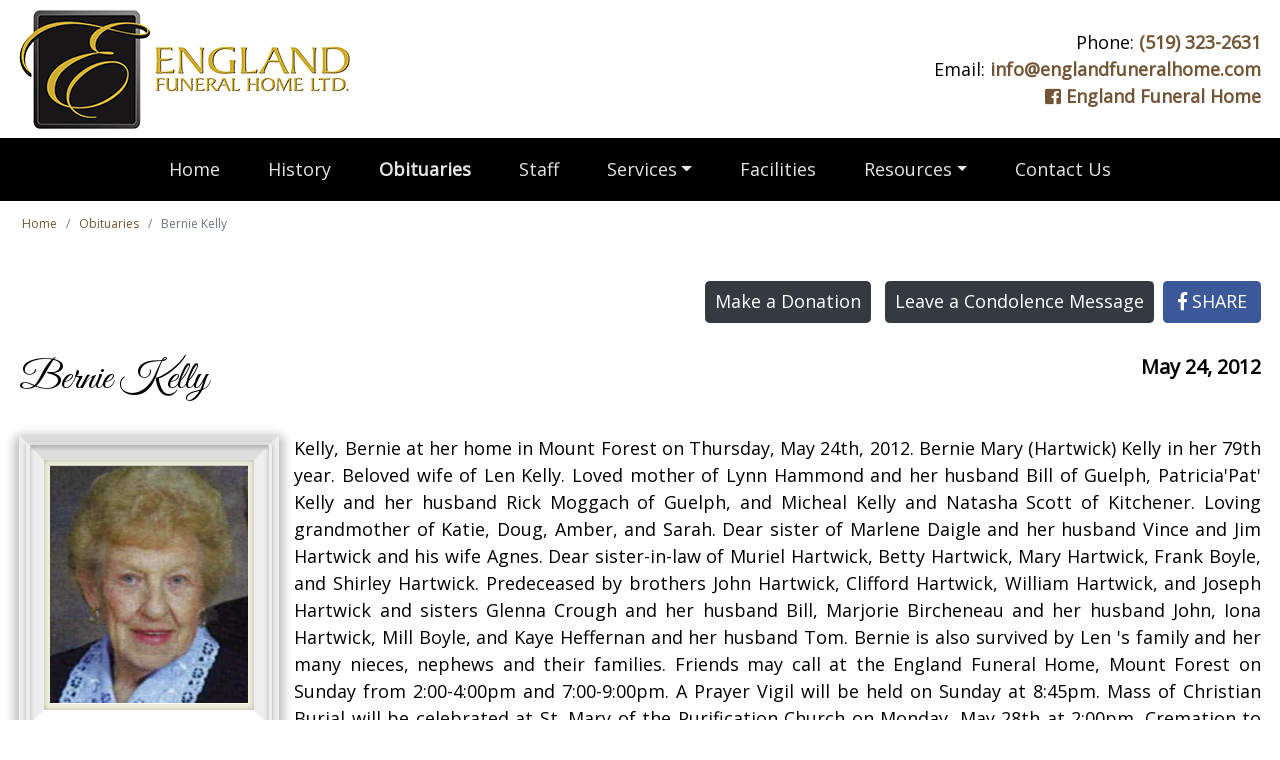

--- FILE ---
content_type: text/html
request_url: https://www.englandfuneralhome.com/obituaries/1202/Bernie-Kelly
body_size: 9875
content:
<!DOCTYPE html>
<html lang="en">
<head>
<meta charset="UTF-8">
<meta http-equiv="Content-Type" content="text/html; charset=UTF-8" />
<meta http-equiv="X-UA-Compatible" content="IE=edge">
<meta name="author" content="Esite Creations">
<meta name="robots" content="index, follow" />
<meta name="viewport" content="width=device-width, initial-scale=1, maximum-scale=1">
<link rel="shortcut icon" type="image/x-icon" href="/images/favicon.ico">

<title>Bernie Kelly Obituary</title>
<meta name="description" content="Kelly, Bernie at her home in Mount Forest on Thursday, May 24th, 2012.  Bernie Mary (Hartwick) Kelly in her 79th year.  Beloved wife of Len Kelly.  Loved mother of Lynn Hammond and her husband Bill of Guelph, Patricia&apos;Pat&apos; Kelly and her husband Rick Moggach of Guelph, and Micheal Kelly and Natasha Scott of Kitchener.  Loving grandmother of Katie, Doug, Amber, and Sarah.  Dear sister of Marlene Daigle and her husband Vince and Jim Hartwick and his wife Agnes.  Dear sister-in-law of Muriel Hartwick, Betty Hartwick, Mary Hartwick, Frank Boyle, and Shirley Hartwick.  Predeceased by brothers John Hartwick, Clifford Hartwick, William Hartwick, and Joseph Hartwick and sisters Glenna Crough and her husband Bill, Marjorie Bircheneau and her husband John, Iona Hartwick, Mill Boyle, and Kaye Heffernan and her husband Tom. Bernie is also survived by Len &apos;s family and her many nieces, nephews and their families.  Friends  may call at the England Funeral Home, Mount Forest on Sunday from 2:00-4:00pm and 7:00-9:00pm. A Prayer Vigil will be held on Sunday at 8:45pm.  Mass of Christian Burial will be celebrated at St. Mary of the Purification Church on Monday, May 28th at 2:00pm.  Cremation to follow.  Memorial donations to the Heart and Stroke Foundation or Cancer Patient Services would be appreciated by the family.  On-line condolences may be made at www.englandfuneralhome.com">
<link rel="stylesheet" href="https://use.fontawesome.com/releases/v5.8.1/css/all.css" integrity="sha384-50oBUHEmvpQ+1lW4y57PTFmhCaXp0ML5d60M1M7uH2+nqUivzIebhndOJK28anvf" crossorigin="anonymous">
<link rel="stylesheet" href="/css/responsive.css">

<link rel="stylesheet" href="/css/style.css?v=1.5">
<script src="/js/jquery.min.js"></script>
<script src="/js/jquery.banner-rotator.min.js"></script>

<meta property="og:title" content="Bernie Kelly Obituary" />
<meta property="og:description" content="Kelly, Bernie at her home in Mount Forest on Thursday, May 24th, 2012.  Bernie Mary (Hartwick) Kelly in her 79th year.  Beloved wife of Len Kelly.  Loved mother of Lynn Hammond and her husband Bill of Guelph, Patricia&apos;Pat&apos; Kelly and her husband Rick Moggach of Guelph, and Micheal Kelly and Natasha Scott of Kitchener.  Loving grandmother of Katie, Doug, Amber, and Sarah.  Dear sister of Marlene Daigle and her husband Vince and Jim Hartwick and his wife Agnes.  Dear sister-in-law of Muriel Hartwick, Betty Hartwick, Mary Hartwick, Frank Boyle, and Shirley Hartwick.  Predeceased by brothers John Hartwick, Clifford Hartwick, William Hartwick, and Joseph Hartwick and sisters Glenna Crough and her husband Bill, Marjorie Bircheneau and her husband John, Iona Hartwick, Mill Boyle, and Kaye Heffernan and her husband Tom. Bernie is also survived by Len &apos;s family and her many nieces, nephews and their families.  Friends  may call at the England Funeral Home, Mount Forest on Sunday from 2:00-4:00pm and 7:00-9:00pm. A Prayer Vigil will be held on Sunday at 8:45pm.  Mass of Christian Burial will be celebrated at St. Mary of the Purification Church on Monday, May 28th at 2:00pm.  Cremation to follow.  Memorial donations to the Heart and Stroke Foundation or Cancer Patient Services would be appreciated by the family.  On-line condolences may be made at www.englandfuneralhome.com" />   
<meta property="og:image" content="https://www.englandfuneralhome.com/upload/photos/1202-Scan0141a-8.jpg" />
<meta property="og:url" content="https://www.englandfuneralhome.com/obituaries/1202/Bernie-Kelly" />

</head>
<body>
<header>
<div class="row centercol">
	<div class="col-sm-6 py-2 my-auto leftcenter">
		<a href="/"><img src="/images/logo-england-funeral-home.png" alt="England Funeral Home Logo" class="img-fluid" longdesc="Logo of England Funeral Home"></a>
	</div><div class="col-sm-6 py-2 my-auto rightcenter">
	<span class="d-none d-md-inline-block">Phone: </span> <a href="tel:5193232631" class="font-weight-bold">(519) 323-2631</a><br>
	<span class="d-none d-md-inline-block">Email: </span> <a href="mailto:inf&#111;&#64;&#101;nglandfuneralhom&#101;.c&#111;m" class="font-weight-bold">inf&#111;&#64;englandfuneralhom&#101;.c&#111;m</a><br>
	<a href="https://www.facebook.com/England-Funeral-Home-1863283503935858/" target="_blank"><i class="fab fa-facebook-square"></i> <b>England Funeral Home</b></a>
	</div>
</div>

<nav class="navbar navbar-expand-lg sticky-top" data-target="#collapsibleNavbar">
  <button class="navbar-toggler" type="button" data-toggle="collapse" data-target="#collapsibleNavbar">
    <span class="navbar-toggler-icon"></span> MENU
  </button>
  <div class="collapse navbar-collapse justify-content-center" id="collapsibleNavbar">
  <ul class="navbar-nav">
  <li id="skip"><a class="nav-link" href="#main-content">Skip to Main Content</a></li>
  <li><a class="nav-link " href="/">Home</a></li><li><a class="nav-link " href="/History">History</a></li><li><a class="nav-link currentpage" href="/obituaries">Obituaries</a></li><li><a class="nav-link " href="/staff">Staff</a></li><li class=" dropdown"><a class="nav-link dropdown-toggle" href="javascript:void();" id="navbardrop" data-toggle="dropdown">Services</a><div class="dropdown-menu"><a class="dropdown-item" href="/Our-Services">Our Services</a><a class="dropdown-item" href="/Planning-Ahead">Planning Ahead</a></div></li><li><a class="nav-link " href="/facilities">Facilities</a></li><li class=" dropdown"><a class="nav-link dropdown-toggle" href="javascript:void();" id="navbardrop" data-toggle="dropdown">Resources</a><div class="dropdown-menu"><a class="dropdown-item" href="/Community-Resources">Community Resources</a><a class="dropdown-item" href="/Helpful-Guidance">Helpful Guidance</a><a class="dropdown-item" href="/Grief-Support">Grief Support</a></div></li><li><a class="nav-link " href="/contact">Contact Us</a></li>
  </ul>
  </div>
</nav>
</header>

	<nav aria-label="breadcrumb" class="centercol">
	<ol class="breadcrumb" itemscope itemtype="https://schema.org/BreadcrumbList">
		<li class="breadcrumb-item" itemprop="itemListElement" itemscope itemtype="https://schema.org/ListItem"><a itemprop="item" href="/"><span itemprop="name">Home</span></a><meta itemprop="position" content="1" /></li>
		<li class="breadcrumb-item" itemprop="itemListElement" itemscope itemtype="https://schema.org/ListItem"><a itemprop="item" href="/obituaries"><span itemprop="name">Obituaries</span></a><meta itemprop="position" content="2" /></li>
		<li class="breadcrumb-item active" itemprop="itemListElement" itemscope itemtype="https://schema.org/ListItem"><span itemprop="name">Bernie Kelly</span><meta itemprop="position" content="3" /></li>
	</ol>
	</nav>
	

<main id="main-content">
		<link rel="stylesheet" href="https://cdn.jsdelivr.net/gh/fancyapps/fancybox@3.5.7/dist/jquery.fancybox.min.css" />
		<script src="https://cdn.jsdelivr.net/gh/fancyapps/fancybox@3.5.7/dist/jquery.fancybox.min.js"></script>	<div class="centercol">
		
		<div class="container">
		<div id="divcondolences">
			<div class="d-block d-md-none frame framesm mb-5"  style="max-width:262px;margin:auto;"><img src="/upload/photos/1202-Scan0141a-8.jpg" alt="Bernie Kelly"/></div>

			<div class="pb-4 rightcenter">
				
				<a href="javascript:void();" data-toggle="modal" data-target="#makeadonation" class="btn btn-dark m-1 px-2">Make a Donation</a>
            <a href="/obituaries/condolences/1202/Bernie-Kelly" class="btn btn-dark m-1 px-2">Leave a Condolence Message</a>
				<button class="btn facebook" onclick="window.open('https://www.facebook.com/sharer/sharer.php?u='+encodeURIComponent('https://www.englandfuneralhome.com/obituaries/1202/Bernie-Kelly'), 'facebook-share-dialog', 'width=626,height=436,top='+((screen.height - 436) / 2)+',left='+((screen.width - 626)/2 )); return false;"><i class="fab fa-facebook-f" aria-hidden="true"></i> SHARE</button>
			</div>
			
			<h1 class="pb-4 fontcursive floatleftcenter">Bernie Kelly</h1>
			<h3 class="pb-4 floatrightcenter">May 24, 2012</h3>
			<div class="clear" id="Bookinglocation"></div>
			
			<div class="obituaries">
				<div class="d-none d-md-block frame framesm float-left"><img src="/upload/photos/1202-Scan0141a-8.jpg" alt="Bernie Kelly" /></div>
				<div class="minheight400">Kelly, Bernie at her home in Mount Forest on Thursday, May 24th, 2012.  Bernie Mary (Hartwick) Kelly in her 79th year.  Beloved wife of Len Kelly.  Loved mother of Lynn Hammond and her husband Bill of Guelph, Patricia&apos;Pat&apos; Kelly and her husband Rick Moggach of Guelph, and Micheal Kelly and Natasha Scott of Kitchener.  Loving grandmother of Katie, Doug, Amber, and Sarah.  Dear sister of Marlene Daigle and her husband Vince and Jim Hartwick and his wife Agnes.  Dear sister-in-law of Muriel Hartwick, Betty Hartwick, Mary Hartwick, Frank Boyle, and Shirley Hartwick.  Predeceased by brothers John Hartwick, Clifford Hartwick, William Hartwick, and Joseph Hartwick and sisters Glenna Crough and her husband Bill, Marjorie Bircheneau and her husband John, Iona Hartwick, Mill Boyle, and Kaye Heffernan and her husband Tom. Bernie is also survived by Len &apos;s family and her many nieces, nephews and their families.  Friends  may call at the England Funeral Home, Mount Forest on Sunday from 2:00-4:00pm and 7:00-9:00pm. A Prayer Vigil will be held on Sunday at 8:45pm.  Mass of Christian Burial will be celebrated at St. Mary of the Purification Church on Monday, May 28th at 2:00pm.  Cremation to follow.  Memorial donations to the Heart and Stroke Foundation or Cancer Patient Services would be appreciated by the family.  On-line condolences may be made at www.englandfuneralhome.com</div>
				
			</div>
			

			<br />
			</div>
			</div>
			<div class="clear"></div><a name="condolences"></a><h2 class="fontcursive py-3">Condolences</h2><div class="p-4 radius10 bggrey"><p class="m-0">My sincerest condolences to you and your family in the loss of your Mother and friend.IT is always a sad time when one we love is called Home.  May all your memories be of comfort to you and the love of friends and family sustain you through this valley of life.sincerely yoursGinny Gulyas</p><span class="text-muted">— Ginny Gulyas, June 4, 2012</span></div><div class="p-4 radius10 bgwhite"><p class="m-0">Sorry to hear of your moms passing.</p><span class="text-muted">— Joel Hodder, June 3, 2012</span></div><div class="p-4 radius10 bggrey"><p class="m-0">Dear Lynn:  Please extend to your family my deeptest sympathy on the passing of your mother.</p><span class="text-muted">— Ann Phillips, June 2, 2012</span></div><div class="p-4 radius10 bgwhite"><p class="m-0">I have so many fond memories of Aunt Bernie,she was a strong and compassionate lady. I have never met anyone else with so much zest, humor and love. She exuded kindness and always shared the good things about people.I was lucky enough to enjoy her amazing culinary creations. Her food was close to divine and she taught me a few things about cooking when I would spend a week with the Kelly family on summer vacation! Most of all, she represents the kind of person everyone should meet at least once in their life! I miss you Aunt Bernie, you will always remain in my heart - Your niece Deb</p><span class="text-muted">— Debbie Halsted, June 1, 2012</span></div><div class="p-4 radius10 bggrey"><p class="m-0">Dear Linus, I met Bernie many many years ago and I remember thinking 'what a nice person she is'   You've had a good life together and The Best is Yet To Come - - -Love, John's twin........</p><span class="text-muted">— joan kelly irving, May 31, 2012</span></div><div class="p-4 radius10 bgwhite"><p class="m-0">Sending all my love to Aunt Pat and Uncle Rick during this difficult time.Love, Dee</p><span class="text-muted">— Dee Moggach, May 29, 2012</span></div><div class="p-4 radius10 bggrey"><p class="m-0">We were unable to attend the services for Bernie, but we would liketo express our deepest sorrow hearing that Bernie left us.  We will miss Bernie in many ways.   Our condolences to Len and family.</p><span class="text-muted">— Shirley and Norm Martin, May 28, 2012</span></div><div class="p-4 radius10 bgwhite"><p class="m-0">Sorry we couldn't make it to the funeral. Our prayers are with you & your family Len on this sad occasion. Great pic with the twins!</p><span class="text-muted">— Inge & John kelly, May 28, 2012</span></div><div class="p-4 radius10 bggrey"><p class="m-0">I was sorry to hear about the loss of Aunt Bernie.  My prayers and thoughts to your family.Theresa Leonard Corey and Kelly</p><span class="text-muted">— Theresa Pecoskie (Clifton and Betty Hartwicks daughter), May 27, 2012</span></div><div class="p-4 radius10 bgwhite"><p class="m-0">Lynn, Bill, Katie and Doug - our sincere wishes to all of you at this difficult time. Lynn, the loss of your mom is so difficult at any time, just understand that your friends are here for you. Our thoughts and prayers are with you now and always.Love, Kate, Steve and Samantha Sweetman</p><span class="text-muted">— Kate Sweetman, May 27, 2012</span></div><div class="p-4 radius10 bggrey"><p class="m-0">Dear Kelly & Daigle Families So sorry to hear of Bernie's sudden passing; know that my thoughts and prayers are with you all. I hold dearly the precious memories of her kindness and thoughtfulness which I will forever cherish.</p><span class="text-muted">— Beatrice Yong-Kee, May 27, 2012</span></div><div class="p-4 radius10 bgwhite"><p class="m-0">Pat, I'm so sorry for your loss.  My thoughts and prayers are with you, Rick and the rest of your family at this time.</p><span class="text-muted">— Lea Moggach, May 27, 2012</span></div><div class="p-4 radius10 bggrey"><p class="m-0">Dear Uncle Len, Lynn, Patti, Michael and Family,     I would like to offer our deepest sympathies and prayers to all of you at this sad time. Aunt Bernie holds a special place in my heart and I will never forget her.</p><span class="text-muted">— Cindy, Ahmed & Emma, May 26, 2012</span></div><div class="p-4 radius10 bgwhite"><p class="m-0">Dear Len, Lynn, Pat, Micheal, and families, We send our deepest sympathy to you on the passing of Aunt Bernie. We pray that you find the strength and hope to get through this difficult time. You are all in our thoughts and prayers. With love, Jaime, David, and Julian Diaz</p><span class="text-muted">— Jaime, David, and Julian Diaz, May 26, 2012</span></div><div class="p-4 radius10 bggrey"><p class="m-0">Dear Pat and Rick,Joy and I are very sad to hear about the loss of your mother and we send our regrets and deepest sympathy.  God bless.</p><span class="text-muted">— joy and mark schneider, May 26, 2012</span></div><div class="p-4 radius10 bgwhite"><p class="m-0">Dear Uncle Len, Lynn, Patti, Michael & Family;    It is with sincere sadness to hear of the passing of Aunt Bernie.My thoughts and prayers are with you all at this very difficult time.  God Bless,  Brenda Holmes & Girls</p><span class="text-muted">— Brenda Holmes, May 25, 2012</span></div><div class="p-4 radius10 bggrey"><p class="m-0">Lynn,I do not know what to say.  my thoughts are with you and your family.marty</p><span class="text-muted">— marty, May 25, 2012</span></div><br><br>
			<!--
			<br>
			<div class="pb-4 center">
				<!--<a href="javascript:void();" data-toggle="modal" data-target="#makeadonation" class="btn btn-dark my-2 px-2 mx-4">Make a Donation</a>--
				<a href="/obituaries/condolences/1202/Bernie-Kelly" class="btn btn-dark my-2 px-2 mx-4">Leave a Condolence</a>
			</div>
			-->
			
			<div class="center"><a href="#top"><i class="far fa-arrow-alt-circle-up fa-2x textlightgrey"></i></a></div>
			
		</div>
		</div>
		<br><br>
   </div>
   



<div id="makeadonation" class="modal fade" role="dialog">
  <div class="modal-dialog modal-lg">

	<form name="senddonation" id="senddonation" novalidate method="POST" class="needs-validation">
    <div class="modal-content">
      <div class="modal-header">
        <h4 class="modal-title">Make a Donation</h4>
        <button type="button" class="close" data-dismiss="modal">&times;</button>
      </div>
      <div class="modal-body" id="donationformbody">
				<div class="form-group">
               <input type="text" class="form-control" placeholder="Name(s) of donor *" name="donationname" id="donationname" required data-validation-required-message="Please enter your name(s)." maxlength="200">          
               <p class="help-block text-danger"></p>
            </div>
				<div class="form-group">
               <input type="text" class="form-control" placeholder="Your phone number *" name="donationphone" id="donationphone" required data-validation-required-message="Please enter your phone number." maxlength="30">          
               <p class="help-block text-danger"></p>
            </div>
				<div class="form-group">
               <input type="email" class="form-control" placeholder="Your E-mail" name="donationemail" id="donationemail" maxlength="100">          
               <p class="help-block text-danger"></p>
            </div>
				<div class="form-group">
               <input type="text" class="form-control" placeholder="Your Street Address *" name="donationaddress" id="donationaddress" required data-validation-required-message="Please enter your address." maxlength="100">          
               <p class="help-block text-danger"></p>
            </div>
				<div class="form-group">
               <input type="text" class="form-control" placeholder="Your City *" name="donationcity" id="donationcity" required data-validation-required-message="Please enter your city." maxlength="50">          
               <p class="help-block text-danger"></p>
            </div>
				<div class="form-group">
               <!--<input type="text" class="form-control" placeholder="Your Province *" name="donationprovince" id="donationprovince" required data-validation-required-message="Please enter your province/state." maxlength="30">-->
               <select class="form-control" name="donationprovince" id="donationprovince" required>
                  <option value="AB">Alberta</option>
                  <option value="BC">British Columbia</option>
                  <option value="MB">Manitoba</option>
                  <option value="NB">New Brunswick</option>
                  <option value="NL">Newfoundland and Labrador</option>
                  <option value="NS">Nova Scotia</option>
                  <option value="ON" selected>Ontario</option>
                  <option value="PE">Prince Edward Island</option>
                  <option value="QC">Quebec</option>
                  <option value="SK">Saskatchewan</option>
                  <option value="NT">Northwest Territories</option>
                  <option value="NU">Nunavut</option>
                  <option value="YT">Yukon</option>
               <select>
               <p class="help-block text-danger"></p>
            </div>
				<div class="form-group">
               <input type="text" class="form-control" placeholder="Your Postal Code *" name="donationpostalcode" id="donationpostalcode" required data-validation-required-message="Please enter your postal code." maxlength="7" pattern=".{7,}">          
               <p class="help-block text-danger"></p>
            </div>
				
				A donation may be made to a charity of your choice : <input type="text" class="form-control" name="newcharity" id="newcharity" placeholder="Please enter the name of the charity">

				<div class="form-group">
               <div class="control-group">
                   <div class="controls">
                       
                       <label class="checkbox"  style="font-weight:normal">
                           <input type="radio" name="typepayment" value="cheque" checked> I will be mailing/hand delivering my cheque to the funeral home
                       </label>
							  
                   </div>
               </div>              
               
            </div>
            <input type="text" name="donationyourfaxnumber" id="donationyourfaxnumber" value="" placeholder="your Fax" style="position:absolute;left:-3000px;top:-3000px;"/>

				The funeral home will notify the family of your donation
        
      </div>
      <div class="modal-footer" id="donationformfooter">
        <button type="button" class="btn btn-danger" data-dismiss="modal">Cancel</button>&nbsp;&nbsp;&nbsp;<button type="submit" class="btn btn-success" id="donationSendbutton" onclick="javascript:$('#idform').val('donation')">Submit Donation</button>
      </div>
    </div>
    <input type="hidden" name="idobituaries" value="1202">
    <input type="hidden" name="idform" id="idform" value="donation">
    <input type="hidden" name="a" id="a" value="addtodb">
    <input type="hidden" name="code" id="code" value="2048">
	</form>
  </div>
</div>

<div id="servicereservation" class="modal fade" role="dialog">
  <div class="modal-dialog modal-lg">
    <form name="formservicereservation" id="formservicereservation" novalidate method="POST" class="needs-validation">
    <div class="modal-content">
      <div class="modal-header">
        <h4 class="modal-title">Service Registration</h4>
        <button type="button" class="close" data-dismiss="modal">&times;</button>
      </div>
      <div class="modal-body">
			<p>Please enter each person that will be present.</p>
			<div id="addline">
				<div class="row">
					<div class="col-sm-4">
					<div class="form-group">
						<input type="text" class="form-control" placeholder="Name *" name="registrationname" id="registrationname" required>          
					</div>
					</div><div class="col-sm-4">
					<div class="form-group">
						<input type="email" class="form-control" placeholder="E-mail *" name="registrationemail" id="registrationemail" required>
					</div>
					</div><div class="col-sm-4">
					<div class="form-group">
						<input type="phone" class="form-control" placeholder="Phone *" name="registrationphone" id="registrationphone" required>
					</div>
					</div>
				</div>
			</div>
			<input type="button" class="btn btn-success btn-sm" value="Add another person" onclick="javascript:addline()">

			<input type="text" name="yourfaxnumber" value="" placeholder="your Fax" style="position:absolute;left:-3000px;top:-3000px;"/>
			<br><br>
			<h4>Important</h4>
			<ul>
			<li>When you arrive for the service, there will be a staff member to assist you with Covid Screening.</li>
			<li>Masks are mandatory and please physically distance yourself from anyone outside of your bubble.</li>
			</ul>
      </div>
      <div class="modal-footer">
        <button type="button" class="btn btn-danger" data-dismiss="modal">Cancel</button>&nbsp;&nbsp;&nbsp;
		  <button type="submit" class="btn btn-success" id="ServiceSendbutton" onclick="javascript:$('#idform').val('servicereservation')">Reserve</button>
      </div>
    </div>
    <input type="hidden" name="id" value="1202">
    <input type="hidden" name="a" value="serviceregistration">
	 <input type="hidden" name="serviceid" id="serviceid" value="">
	 <input type="hidden" name="nbavailable" id="nbavailable" value="">
	 <input type="hidden" name="nblines" id="nblines" value="1">
	</form>
  </div>
</div>

<div id="visitationreservation" class="modal fade" role="dialog">
  <div class="modal-dialog modal-lg">
    <form name="formvisitationreservation" id="formvisitationreservation" novalidate method="POST" class="needs-validation">
    <div class="modal-content">
      <div class="modal-header">
        <h4 class="modal-title">Visitation Booking for <span id="visitationdatetime"></span></h4>
        <button type="button" class="close" data-dismiss="modal">&times;</button>
      </div>
      <div class="modal-body">
			<p>Please enter each person that will be present.</p>
			<div id="addlinevisitation">
				<div class="row">
					<div class="col-sm-4">
					<div class="form-group">
						<input type="text" class="form-control" placeholder="Name *" name="visitationname" id="visitationname" required>          
					</div>
					</div><div class="col-sm-4">
					<div class="form-group">
						<input type="email" class="form-control" placeholder="E-mail *" name="visitationemail" id="visitationemail" required>
					</div>
					</div><div class="col-sm-4">
					<div class="form-group">
						<input type="phone" class="form-control" placeholder="Phone *" name="visitationphone" id="visitationphone" required>
					</div>
					</div>
				</div>
			</div>
			<input type="button" class="btn btn-success btn-sm" value="Add another person" onclick="javascript:addlinevisitation()">

			<input type="text" name="yourfaxnumber" value="" placeholder="your Fax" style="position:absolute;left:-3000px;top:-3000px;"/>
			<br><br>
			<h4>Important</h4>
			<ul>
			<li>Please enter the building at your scheduled appointment time.</li>
			<li>Upon entry, there will be a staff member to assist you with Covid Screening.</li>
			<li>Masks are mandatory and please physically distance yourself from anyone outside of your bubble.</li>
			</ul>
      </div>
      <div class="modal-footer">
        <button type="button" class="btn btn-danger" data-dismiss="modal">Cancel</button>&nbsp;&nbsp;&nbsp;
		  <button type="submit" class="btn btn-success" id="VisitationSendbutton" onclick="javascript:$('#idform').val('visitationreservation');">Book</button>
      </div>
    </div>
    <input type="hidden" name="id" value="1202">
    <input type="hidden" name="a" value="visitationregistration">
	 <input type="hidden" name="visitationid" id="visitationid" value="">
	 <input type="hidden" name="nbavailablevisitation" id="nbavailablevisitation" value="">
	 <input type="hidden" name="nblinesvisitation" id="nblinesvisitation" value="1">
	 <input type="hidden" name="timereserved" id="timereserved" value="">
	</form>
  </div>
</div>
<script>
function changeselection(){
	if($("#iddonation").val()==''){
		$("#newcharity").show();
	}else{
		$("#newcharity").hide();
	}
}

function addline(){
	if(eval($("#nblines").val())<eval($("#nbavailable").val())){
		$("#addline").append('<div class="row"><div class="col-sm-4"><div class="form-group"><input type="text" class="form-control" placeholder="Name *" name="registrationname" id="registrationname"></div></div><div class="col-sm-4"><div class="form-group"><input type="email" class="form-control" placeholder="E-mail *" name="registrationemail" id="registrationemail"></div></div><div class="col-sm-4"><div class="form-group"><input type="phone" class="form-control" placeholder="Phone *" name="registrationphone" id="registrationphone"></div></div></div>');
		$("#nblines").val(eval($("#nblines").val())+1);
	}else{
		alert("There is no more available seat for more people");
	}
}
function addlinevisitation(){
	if(eval($("#nblinesvisitation").val())<eval($("#nbavailablevisitation").val())){
		$("#addlinevisitation").append('<div class="row"><div class="col-sm-4"><div class="form-group"><input type="text" class="form-control" placeholder="Name *" name="visitationname" id="visitationname"></div></div><div class="col-sm-4"><div class="form-group"><input type="email" class="form-control" placeholder="E-mail *" name="visitationemail" id="visitationemail"></div></div><div class="col-sm-4"><div class="form-group"><input type="phone" class="form-control" placeholder="Phone *" name="visitationphone" id="visitationphone"></div></div></div>');
		$("#nblinesvisitation").val(eval($("#nblinesvisitation").val())+1);
	}else{
		alert("There is no more available spot for this time.");
	}
}

$("#donationpostalcode").keyup(function() {
   temppostalcode=$("#donationpostalcode").val();
   postalcode='';
   if(!temppostalcode.substring(0, 1).match(/^[A-Za-z]+$/)){
      $("#donationpostalcode").val(postalcode)
   }else{
      postalcode=postalcode+temppostalcode.substring(0, 1).toUpperCase();
      if(!temppostalcode.substring(1, 2).match(/^[0-9]+$/)){
         $("#donationpostalcode").val(postalcode)
      }else{
         postalcode=postalcode+temppostalcode.substring(1, 2).toUpperCase();
         if(!temppostalcode.substring(2, 3).match(/^[A-Za-z]+$/)){
            $("#donationpostalcode").val(postalcode)
         }else{
            postalcode=postalcode+temppostalcode.substring(2, 3).toUpperCase()+" ";
            if(!temppostalcode.substring(4, 5).match(/^[0-9]+$/)){
               $("#donationpostalcode").val(postalcode)
            }else{
               postalcode=postalcode+temppostalcode.substring(4, 5).toUpperCase();
               if(!temppostalcode.substring(5, 6).match(/^[A-Za-z]+$/)){
                  $("#donationpostalcode").val(postalcode)
               }else{
                  postalcode=postalcode+temppostalcode.substring(5, 6).toUpperCase();
                  if(!temppostalcode.substring(6, 7).match(/^[0-9]+$/)){
                     $("#donationpostalcode").val(postalcode)
                  }else{
                     postalcode=postalcode+temppostalcode.substring(6, 7).toUpperCase();
                  }
               }
            }
         }
      }
   }      
});


</script>
<div id="readcondolences" class="modal fade" role="dialog">
  <div class="modal-dialog modal-lg">

    <!-- Modal content-->
	<form name="readcondolences" id="readcondolencesForm" novalidate method="POST">
    <div class="modal-content">
      <div class="modal-header">
        <h4 class="modal-title">Access to the condolences</h4>
        <button type="button" class="close" data-dismiss="modal">&times;</button>
      </div>
      <div class="modal-body">
				<div class="form-group">
            	Please enter the password provided to be able to access the condolences for Bernie Kelly.<br>
               <br>
               <input type="password" class="form-control" placeholder="" name="password" id="password" required data-validation-required-message="Please enter the password.">          
               <p id="passwordresult" class="help-block text-danger"></p>
            </div>
            <input type="text" name="yourfaxnumber" id="contactusfax" value="" placeholder="your Fax" style="position:absolute;left:-3000px;top:-3000px;"/>
      </div>
      <div class="modal-footer">
        <button type="button" class="btn btn-danger" data-dismiss="modal">Cancel</button>&nbsp;&nbsp;&nbsp;<button type="submit" class="btn btn-success">Submit</button>
      </div>
    </div>
    <input type="hidden" name="id" value="1202">
	</form>
  </div>
</div>
<div id="fb-root"></div>
<script>(function(d, s, id) {var js, fjs = d.getElementsByTagName(s)[0];if (d.getElementById(id)) return;js = d.createElement(s); js.id = id;js.src = "https://connect.facebook.net/en_US/sdk.js#xfbml=1&version=v3.0";fjs.parentNode.insertBefore(js, fjs);}(document, 'script', 'facebook-jssdk'));</script>
</main>
<div class="bgfootergrey">
	<div class="centercol row py-4">
   	<div class="col-sm-6 col-md-4 center py-2 my-auto">
         <h3>Contact Info</h3>
         294 Main Street South<br>
         P.O. Box 38, Mount Forest<br>
         Ontario, Canada N0G 2L0<br>
      </div>
   	<div class="col-sm-6 col-md-4 center py-2 my-auto">
         <p><a href="tel:5193232631">(519) 323-2631</a></p>
         <p><a href="mailto:inf&#111;&#64;&#101;nglandfuneralhom&#101;.c&#111;m">inf&#111;&#64;englandfuneralhom&#101;.c&#111;m</a></p>
         <p><br><a href="/pricelist" target="_blank" class="font-weight-normal btn btn-dark btn-sm">England Funeral Home Price List</a></p>
      </div>
   	<div class="col-sm-12 col-md-4 center py-2 my-auto">
         <h5>Subscribe to receive obituary notifications</h5>
         <div id="signupdiv">
         <form id="signup">
               <p><input type="email" name="signupemail" id="signupemail" placeholder="Enter your email address" class="form-control emailsubscribe"></p>
               <div id="subscribesuccess"></div>
               <input type="submit" value="Subscribe" class="btn btn-dark btn-sm">
         </form>
         </div>
      </div>
   </div>
</div>

<footer>
 <div class="centercol row">
 <div class="col-sm-6 leftcenter copyright">England Funeral Home Ltd. &copy; 2026</div>
 <div class="col-sm-6 rightcenter esite"><a href="https://www.esitecreations.ca" target="_blank">Website by Esite Creations</a></div>
 </div>
</footer>
<script src="https://maxcdn.bootstrapcdn.com/bootstrap/4.3.1/js/bootstrap.min.js"></script>
<script src="/js/js.js?v=1.3a"></script>

<script type="text/javascript">var sc_project=12545485; var sc_invisible=1; var sc_security="5341c201";</script>
<script type="text/javascript" src="https://www.statcounter.com/counter/counter.js" async></script>
<noscript><div class="statcounter"><a title="Web Analytics Made Easy - StatCounter" href="https://statcounter.com/" target="_blank"><img class="statcounter" src="https://c.statcounter.com/12545485/0/5341c201/1/" alt="Web Analytics Made Easy - StatCounter"></a></div></noscript>
</body>
</html>

--- FILE ---
content_type: text/css
request_url: https://www.englandfuneralhome.com/css/style.css?v=1.5
body_size: 5415
content:
@import url(https://fonts.googleapis.com/css2?family=Cinzel&family=Great+Vibes&family=Open+Sans&display=swap);
.row {margin-right: 0;margin-left: 0;}
html,
body {
	width: 100%;
	height: 100%;
	font-size:18px;
	margin:0;
	font-family: 'Open Sans',Arial,sans-serif;
	color: #000; 
	background-color:#FFF;
	scroll-behavior: smooth;
}
h1{font-family:'Cinzel',Arial,sans-serif;margin:0;font-size:30px;font-weight:bold;}
h2{
    font-family: 'Cinzel',Arial,sans-serif;
	 font-size:25px;
	 font-weight:bold;
}
h3{font-size:20px;font-weight:bold;}
a{
	text-decoration:none;
	color:#725534;
    -webkit-transition: all 0.3s ease 0s;
    -moz-transition: all 0.3s ease 0s;
    -ms-transition: all 0.3s ease 0s;
    -o-transition: all 0.3s ease 0s;
    transition: all 0.3s ease 0s;
}
a:hover{
	color:#331F10;	
	text-decoration:none;
}
.vc-container {
  display: flex;
  align-items: center;
  justify-content: center;
}
.redtext{color:#EE1B2E;}
.bluetext{color:#0053A1;}
.center{text-align:center;}
.left{text-align:left;}
.leftcenter{text-align:left;}
.right{text-align:right;}
.rightcenter{text-align:right;}
.tableleftcenter {width:100%;max-width:270px;}
.centerimg{width: 100%;display: block;margin-left:auto;margin-right:auto;}
.floatleft{float:left;}
.floatright{float:right;}
.clear{clear:both;}
.bold{font-weight:bold;}
.currentpage{font-weight:bold;}
.vcenter{display: inline-block;vertical-align: middle;float: none;}
.pointer{cursor:pointer;}
.facebook {color: #fff;background-color: #3b5998;-webkit-transition: all 0.3s ease 0s;-moz-transition: all 0.3s ease 0s;-ms-transition: all 0.3s ease 0s;-o-transition: all 0.3s ease 0s;transition: all 0.3s ease 0s;	}
.facebook:hover {color: #fff;background-color: #1b3978;}
.twitter {color: #fff;background-color: #00acee;-webkit-transition: all 0.3s ease 0s;-moz-transition: all 0.3s ease 0s;-ms-transition: all 0.3s ease 0s;-o-transition: all 0.3s ease 0s;transition: all 0.3s ease 0s;	}
.twitter:hover {color: #fff;background-color: #008cCe;}
.google {color: #fff;background-color: #e93f2e;}
.google:hover {color: #fff;background-color: #c91f0e;}
.pinterest {color: #fff;background-color: #bc0d1e;}
.pinterest:hover {color: #fff;background-color: #9c0b0d;}
.shadow{
	text-shadow: 1px 1px 1px #000000;	
	filter: progid:DXImageTransform.Microsoft.Shadow(direction=135,strength=1,color=000000);
}
.aroundbox{padding:10px}
.box{padding:20px 0;}
.smallbox{padding:5px 0;}
.button{
	padding:10px 17px;
	color:#FFFFFF;
	background-color:#4F5D5E;
	font-size:18px;
	border:0px solid #FFFFFF;
	border-radius:7px;
    -webkit-transition: all 0.3s ease 0s;
    -moz-transition: all 0.3s ease 0s;
    -ms-transition: all 0.3s ease 0s;
    -o-transition: all 0.3s ease 0s;
    transition: all 0.3s ease 0s;	
}
.button:hover{
	color:#EEEEEE;
	background-color:#637D70;
}
.bmedium{
	padding:7px 13px;
	font-size:16px;	
}

.bsmall{
	padding:5px 10px;
	font-size:14px;	
}
.redbutton{background-color:#EE1B2E;}
.redbutton:hover{background-color:#CE0B0E;}
.relative{position:relative;}
.absolute{position:absolute;}
.twocolumns{-webkit-column-count: 2;-moz-column-count: 2;column-count: 2;}
.threecolumns{-webkit-column-count: 3;-moz-column-count: 3;column-count: 3;}
.linespacing1{line-height:180%;}
/*HOME PAGE*/
.bgimg1,.bgimg2,.bgimg3{-webkit-transition: all 0.3s ease 0s;-moz-transition: all 0.3s ease 0s;-ms-transition: all 0.3s ease 0s;-o-transition: all 0.3s ease 0s;transition: all 0.3s ease 0s;}
.bgimg1{background: url('/images/bgimg01.jpg') no-repeat center center;height:150px;background-size:cover;cursor:pointer;}
.bgimg2{background: url('/images/bgimg02.jpg') no-repeat center center;height:150px;background-size:cover;cursor:pointer;}
.bgimg3{background: url('/images/bgimg03.jpg') no-repeat center center;height:150px;background-size:cover;cursor:pointer;}
.bgimg1:hover,.bgimg2:hover,.bgimg3:hover{background-blend-mode: darken;background-color: rgba(0,0,0,0.6);}
.bgimg1 a,.bgimg2 a,.bgimg3 a{
	position:absolute;
	right:20px;
	bottom:20px;
	color:#FFF;
	font-size:35px;
	font-weight:bold;
	text-shadow: 1px 1px 1px #000000;
	line-height:35px;
	text-align:right;
}
.bgimg1 a:hover,.bgimg2 a:hover,.bgimg3 a:hover,.bgimg1:hover a,.bgimg2:hover a,.bgimg3:hover a{
	color:#ED1B24;
}

.carousel .carousel-control.left span {
    left: 10%;
}
.carousel .carousel-control.right span {
    right: 10%;
}
.carousel .carousel-control span {
    position: absolute;
    top: 50%;
    z-index: 5;
    display: inline-block;
    margin-top: -10px;
}
.carousel-inner h1{color:#FFF;margin-top:10px;text-shadow: 1px 1px 1px #000000;filter: progid:DXImageTransform.Microsoft.Shadow(direction=135,strength=1,color=000000);}
.carousel-inner p{color:#FFF;	text-shadow: 1px 1px 1px #000000;filter: progid:DXImageTransform.Microsoft.Shadow(direction=135,strength=1,color=000000);}

.bgfootergrey{background-color:#666;color:#FFF}
.bgfootergrey h5{font-size:20px;}
.bgfootergrey a{color:#FFF;font-weight:bold;}
.bgfootergrey a:hover{color:#CCC;}
.bgdarkgrey{background-color:#333;color:#CCC;font-size:14px;}

/* Footer */
footer{background-color:#000;color:#FFF;}
footer a{
	color:#FFF;	
    -webkit-transition: all 0.3s ease 0s;
    -moz-transition: all 0.3s ease 0s;
    -ms-transition: all 0.3s ease 0s;
    -o-transition: all 0.3s ease 0s;
    transition: all 0.3s ease 0s;	
}
footer a:hover{
	color:#CCC;	
}


.small{
	font-size:18px;	
}
.shapeshadow{
	-webkit-filter: drop-shadow(2px 2px 2px rgba(0,0,0,0.5));
	-ms-filter: "progid:DXImageTransform.Microsoft.Dropshadow(OffX=2, OffY=2,Color='#444')";
	filter: "progid:DXImageTransform.Microsoft.Dropshadow(OffX=2, OffY=2, Color='#444')";
	 -webkit-transition: all 0.2s ease 0s;
	 -moz-transition: all 0.2s ease 0s;
	 -ms-transition: all 0.2s ease 0s;
	 -o-transition: all 0.2s ease 0s;
	 transition: all 0.2s ease 0s;
}	

.bgimage{
	background: url(/images/bglarge.jpg) no-repeat center center; 
	-webkit-background-size: cover;
	-moz-background-size: cover;
	-o-background-size: cover;
	background-size: cover;	
}
.bgimage h1, .bgimage h2, .bgimage h3{color:#FFF;}
#topdiv{padding:50px 0;}
.slogan{font-family:'Great Vibes';font-size:40px;text-align:center;}
.container{max-width:1600px;padding:0 15px;}
@media only screen and (max-width : 767px) {
	.rightcenter{text-align:center;display:block;}
	.leftcenter{text-align:center;display:block;}
	.tableleftcenter {margin:auto;text-align:left; width:100%;max-width:300px;}
	.footerbox{margin-bottom:20px;}
	.bgimage{background: url(/images/bgmedium.jpg) no-repeat center center;}	
	#topdiv{padding:30px 0;}
	.twocolumns{-webkit-column-count: 1;-moz-column-count: 1;column-count: 1;}
	.threecolumns{-webkit-column-count: 1;-moz-column-count: 1;column-count: 1;}	
	.container{padding:0 5px;}
}


/*CONTACT FORM*/
.form-group {
    margin-bottom: 25px;
}
.form-group input,
.form-group textarea {
    padding: 10px;
}

.form-group input.form-control {
    height: auto;
}

.form-group textarea.form-control {
    height: 236px;
}
.form-control:focus {
    border-color: #87C556;
    box-shadow: none;
}
.text-danger {
    color: #e74c3c;
}

#OrderForm .form-group {margin-bottom: 25px;}
#OrderForm .form-group input,#OrderForm .form-group textarea {padding: 10px;width:100%;max-width:400px;}
#OrderForm .form-group select{width:100%;max-width:400px;}
#OrderForm .checkboxlist{width:100%;max-width:200px;margin:auto;text-align:left;}



.maxwidth300{width:100%;max-width:300px;}
.floatleftcenter{float:left;margin:0 5px 5px 0;}
.floatrightcenter{float:right;margin:0 0 5px 5px;}
@media all and (max-width:600px){
	.floatleftcenter{float:none;display: block;margin: 0 auto;margin:none;text-align:center;}
	.floatrightcenter{float:none;display: block;margin: 0 auto;margin:none;text-align:center;}
}
@media all and (max-width:400px){
	#topdiv{padding:10px 0;}
	.twocolumns{-webkit-column-count: 1;-moz-column-count: 1;column-count: 1;}
	.threecolumns{-webkit-column-count: 1;-moz-column-count: 1;column-count: 1;}	
}

.esite,.esite a,.copyright{padding:11px;font-size:10px;color:#FFF;}
.form-control{font-size:16px;}
.fontsize30{font-size:30px;}
.justify{text-align:justify}
.hidden{display:none;}
.container{margin-top:30px;}

.dropdown:hover>.dropdown-menu {display: block;}
.dropdown-item:hover{color:#725534;}
.dropdown-menu {margin: 0;}

.navbar{background-color:#000;}
.nav-link{margin:0 15px;}
.nav-link{color: rgba(255,255,255,.9);}
.nav-link:hover{color:#919C98;}
.navbar-toggler {
    color: rgba(255,255,255,.5);
    border-color: rgba(255,255,255,.1);
}
.navbar-toggler-icon {background-image:url("data:image/svg+xml,%3csvg viewBox='0 0 30 30' xmlns='http://www.w3.org/2000/svg'%3e%3cpath stroke='rgba(255, 255, 255, 0.75)' stroke-width='2' stroke-linecap='round' stroke-miterlimit='10' d='M4 7h22M4 15h22M4 23h22'/%3e%3c/svg%3e");}

/*For Tabs*/
.container .nav-link{color: #000;}
.container .nav-link:hover{color:#DCBD97;}

/* Responsive iFrame */
.responsive-iframe-container {position: relative;padding-bottom: 56.25%;padding-top: 30px;height: 0;overflow: hidden;}
.responsive-iframe-container iframe,.vresponsive-iframe-container object,.vresponsive-iframe-container embed {position: absolute;top: 0;left: 0;width: 100%;height: 100%;}

.centercol{width:100%;max-width:1600px;margin:auto;padding:0 4px;}
.nobr	{ white-space:nowrap; }

/*nav.navbar.bootsnav ul.nav > li > a.active{color:#E11E26;}*/

/*Property info*/
	.price{font-weight:bold;font-size:18px;}
	.zebra td{padding:5px;}
	.zebra td:nth-child(1n+2){border-bottom:1px solid #DDD}
	.csstable{display: table;width:100%;}
	.csstr{display: table-row;}
	.csstdleft, .csstdleft,.csstdmiddle {display: table-cell;padding:4px 0px;white-space:normal;width:40%;}
	.csstdleft{font-weight:bold;padding-right:5px;}
	.csstdright{white-space:normal}
	.csstr:nth-child(odd){background-color:#FFF;}
	.greysquare{background-color:#FEFEFE;border:1px solid #FFF;padding:7px;width:100%;margin:10px 0;}
	#gallery-1 {width: 100%;}
	#map{width: 100%; height: 450px;}
	#mapmenu{/*position: absolute;background: #fff;*/padding: 10px;font-family: 'Open Sans', sans-serif;font-size:13px;}

.rotatorlink a{color:#FFF;background-color:#EE1B2E}.rotatorlink a:hover{color:#EEE;background-color:#CE000E}

.img-container {
    position: relative;
    display: inline-block;
    overflow: hidden;
    border: 1px solid #000;
}
.img-container .overlay {
    position: absolute;
    top: 0;
    left: 0;
    width: 100%;
    height: 100%;
    background: rgb(255, 255, 255, .5);
    opacity: 100;
    transition: opacity 0.5s ease-in-out;
}
.overlay h3{font-size:30px;}
.img-container img {
    max-width: 100%;
    transition: all 0.5s;
    display: block;
    width: 100%;
    height: auto;
    transform: scale(1);
}
.img-container:hover img {
    transform: scale(1.2);
}
.img-container:hover .overlay {
    opacity: 1;
}
.overlay span {
    position: absolute;
    top: 50%;
    left: 50%;
    transform: translate(-50%, -50%);
    color: #000;
}
.image-box {
    position: relative;
    margin: auto;
    overflow: hidden;
    border: 1px solid #000;
}
.image-box img {
    max-width: 100%;
    transition: all 0.3s;
    display: block;
    width: 100%;
    height: auto;
    transform: scale(1);
}
.image-box:hover img {
    transform: scale(1.2);
}
.image-box > a:hover div.separator {
    opacity: 0.2;
}
.image-box a {
    position: relative;
    float: left;
}
/*.image-box > a div.separator {
    position: absolute;
    width: 100%;
    height: 100%;
    text-align: center;
    top: 0;
    color: rgba(27, 54, 81, 0.8);
    text-shadow: 0 1px 1px rgba(255, 255, 255, 0.6);
    font-size: 32px;
    opacity: 0;
    background: url(/images/loupe.png) center center no-repeat #000;
    -webkit-transition: opacity 0.3s linear;
    -moz-transition: opacity 0.3s linear;
    -o-transition: opacity 0.3s linear;
    -ms-transition: opacity 0.3s linear;
    transition: opacity 0.3s linear;
}
*/
@media screen and (max-width: 1220px) {
	.row {margin-right: 0px;margin-left: 0px;}
}
.bordergrey{border:3px solid #C3C8C4;padding:20px;margin:30px 0;display:inline-block;}
.map{width:100%;height:100%;}
.houseimage{max-height:175px}

@keyframes pulse {from { transform: scale(1); }50% { transform: scale(0.95); }to { transform: scale(1); }}
.fe-pulse {animation-name: pulse;animation-duration: 3s;animation-iteration-count: infinite;}
.fe-pulse-w-pause:hover,.fe-pulse-w-pause:focus {animation-name: unset;}

/*SIGNATURE*/
.wrapper {
	position: relative;
	width:100%;max-width:800px;
	height: 200px;
	-moz-user-select: none;
	-webkit-user-select: none;
	-ms-user-select: none;
	user-select: none;
}

.signature-pad {
	position: absolute;
	left: 0;
	top: 0;
	width:100%;max-width:800px;
	height:200px;
	background-color: white;
	border:1px solid #ced4da;
}

.breadcrumb {
	background-color:#FFF;
	font-size:12px;
}

.slideTopRight{top:30px;right:20px;width:auto;height:auto;color:#333;background:rgba(255,255,255,0.7);padding:10px;font-size: 1.3rem;font-weight:bold;text-align:right;}
.slideBottomRight{bottom:30px;right:20px;width:auto;height:auto;color:#333;background:rgba(255,255,255,0.7);padding:10px;font-size: 1.3rem;font-weight:bold;text-align:right;}
.slideTopLeft{top:30px;left:20px;width:auto;height:auto;color:#333;background:rgba(255,255,255,0.7);padding:10px;font-size: 1.3rem;font-weight:bold;}
.slideBottomLeft{bottom:30px;left:20px;width:auto;height:auto;background:rgba(255,255,255,0.7);color:#333;padding:10px;font-size: 1.3rem;font-weight:bold;}
.slideBottomCenter{bottom:30px;margin:auto;background:rgba(255,255,255,0.9);color:#333;padding:10px;font-size: 1.3rem;font-weight:bold;}

#skip a{
position:absolute;
left:-10000px;
top:auto;
width:1px;
height:1px;
overflow:hidden;
}
 
#skip a:focus{
position:static;
width:auto;
height:auto;
}

.homeobipic{width:100%;max-width:150px;}

.zoom{
	width:130px;
	margin:auto;
	padding:5px;
	text-align:center;
	cursor:pointer;
	/*background-color:#000;*/
	color:#000;
	font-family: 'Merriweather', arial;font-size:14px;
	}
	.imgbox{overflow: hidden;}
	.zoom img,.zoom2 img{margin-bottom:10px;
	display: block;
		height: auto;
		-webkit-transition: all 300ms;
		-moz-transition: all 300ms;
		transition: all 300ms;
		max-width: 100%;
	}
	.zoom img:hover,.zoom2 img:hover{-webkit-transform: scale(1.2);
		-moz-transform: scale(1.2);
		transform: scale(1.2);
	}
	.pointer{cursor:pointer;}
	.zoom2{width:200px;padding:10px;border:1px solid #CCC;margin:10px;box-shadow: 1px 1px 2px rgba(150,150,150, 0.4);}
	.redborder{border:2px solid #871527;}


.obituaries{text-align:justify;/*font-size: 20px;font-family: trebuchet ms,helvetica,sans-serif;*/}
.text-lightgrey{color:#CCC;}
.emailsubscribe{width:100%;max-width:250px;margin:auto;}
.fontcursive{font-family:'Great Vibes';font-size:40px;font-weight:300}

.dropdown-item.active, .dropdown-item:active {
	color: #000;
	text-decoration: none;
	font-weight:bold;
	background-color: #FFF;
}
.blackbg{background-color:#000;}
/*.borderover{-webkit-transition: all 0.3s ease 0s;-moz-transition: all 0.3s ease 0s;-ms-transition: all 0.3s ease 0s;-o-transition: all 0.3s ease 0s;transition: all 0.3s ease 0s;}*/
.borderover:hover{opacity: 0.9;filter: alpha(opacity=90);}

.zoombutton{width:100%;position:absolute;top:30%;text-align:center;left:0px;color:#DDD;}
.productbutton .zoombutton{display: none;}
.productbutton:hover .zoombutton {display: inline;}
.deteofdeath{color:#6c757d;font-size:20px;}
.smallborder{padding:5px;border:1px solid #999;}

/*OBITUARY FRAME*/
	.frame img{
		border:solid 1px;
		border-bottom-color:#ffe;
		border-left-color:#eed;
		border-right-color:#eed;
		border-top-color:#ccb;
		max-height:100%;
		max-width:100%;
	}
	.frame {
		background-color: #eed;
		border: solid 25px #eee;/*5vmin*/
		border-bottom-color: #fff;
		border-left-color: #eee;
		border-radius: 2px;
		border-right-color: #eee;
		border-top-color: #ddd;
		box-shadow: 0 0 5px 0 rgba(0, 0, 0, 0.25) inset, 0 5px 10px 5px rgba(0, 0, 0, 0.25);
		box-sizing: border-box;
		display: inline-block;
		margin: 0 15px 15px  0;
		height: 400px;
		padding: 5px;/*color border*/
		position: relative;
		text-align: center;
	}
	.framesm{height: 300px;}
	.frame:before {
		border-radius: 2px;
		bottom: -2vmin;
		box-shadow: 0 2px 5px 0 rgba(0, 0, 0, 0.25) inset;
		content: "";
		left: -2vmin;
		position: absolute;
		right: -2vmin;
		top: -2vmin;
	}
	.frame:after {
		border-radius: 2px;
		bottom: -2.5vmin;
		box-shadow: 0 2px 5px 0 rgba(0, 0, 0, 0.25);
		content: "";
		left: -2.5vmin;
		position: absolute;
		right: -2.5vmin;
		top: -2.5vmin;
	}


.bgwhite{background-color:#FFFFFF;}
.bggrey{background-color:#F0F0F0;}
.radius10{border-radius:10px;}
#condolencesForm{width:100%;max-width:1000px;margin:auto;}
.smallcenter{width:100%;max-width:600px;margin:auto;}
.img400{width:100%;max-width:400px;}
.textlightgrey{color:#CCC;}
.minheight200{min-height:200px;}
.minheight400{min-height:400px;}
.btn-lg{padding:30px;}


--- FILE ---
content_type: application/javascript
request_url: https://www.englandfuneralhome.com/js/js.js?v=1.3a
body_size: 7872
content:
/*bootstrapvalidation*/
!function(a){function e(a){return new RegExp("^"+a+"$")}function t(a,e){for(var t=Array.prototype.slice.call(arguments).splice(2),i=a.split("."),n=i.pop(),o=0;o<i.length;o++)e=e[i[o]];return e[n].apply(this,t)}var i=[],n={options:{prependExistingHelpBlock:!1,sniffHtml:!0,preventSubmit:!0,submitError:!1,submitSuccess:!1,semanticallyStrict:!1,autoAdd:{helpBlocks:!0},filter:function(){return!0}},methods:{init:function(e){var t=a.extend(!0,{},n);t.options=a.extend(!0,t.options,e);var s=this,l=a.unique(s.map(function(){return a(this).parents("form")[0]}).toArray());return a(l).bind("submit",function(e){var i=a(this),n=0,o=i.find("input,textarea,select").not("[type=submit],[type=image]").filter(t.options.filter);o.trigger("submit.validation").trigger("validationLostFocus.validation"),o.each(function(e,t){var i=a(t),o=i.parents(".form-group").first();o.hasClass("warning")&&(o.removeClass("warning").addClass("error"),n++)}),o.trigger("validationLostFocus.validation"),n?(t.options.preventSubmit&&e.preventDefault(),i.addClass("error"),a.isFunction(t.options.submitError)&&t.options.submitError(i,e,o.jqBootstrapValidation("collectErrors",!0))):(i.removeClass("error"),a.isFunction(t.options.submitSuccess)&&t.options.submitSuccess(i,e))}),this.each(function(){var e=a(this),n=e.parents(".form-group").first(),s=n.find(".help-block").first(),l=e.parents("form").first(),d=[];if(!s.length&&t.options.autoAdd&&t.options.autoAdd.helpBlocks&&(s=a('<div class="help-block" />'),n.find(".controls").append(s),i.push(s[0])),t.options.sniffHtml){var c="";if(void 0!==e.attr("pattern")&&(c="Not in the expected format<!-- data-validation-pattern-message to override -->",e.data("validationPatternMessage")&&(c=e.data("validationPatternMessage")),e.data("validationPatternMessage",c),e.data("validationPatternRegex",e.attr("pattern"))),void 0!==e.attr("max")||void 0!==e.attr("aria-valuemax")){var u=e.attr(void 0!==e.attr("max")?"max":"aria-valuemax");c="Too high: Maximum of '"+u+"'<!-- data-validation-max-message to override -->",e.data("validationMaxMessage")&&(c=e.data("validationMaxMessage")),e.data("validationMaxMessage",c),e.data("validationMaxMax",u)}if(void 0!==e.attr("min")||void 0!==e.attr("aria-valuemin")){var v=e.attr(void 0!==e.attr("min")?"min":"aria-valuemin");c="Too low: Minimum of '"+v+"'<!-- data-validation-min-message to override -->",e.data("validationMinMessage")&&(c=e.data("validationMinMessage")),e.data("validationMinMessage",c),e.data("validationMinMin",v)}void 0!==e.attr("maxlength")&&(c="Too long: Maximum of '"+e.attr("maxlength")+"' characters<!-- data-validation-maxlength-message to override -->",e.data("validationMaxlengthMessage")&&(c=e.data("validationMaxlengthMessage")),e.data("validationMaxlengthMessage",c),e.data("validationMaxlengthMaxlength",e.attr("maxlength"))),void 0!==e.attr("minlength")&&(c="Too short: Minimum of '"+e.attr("minlength")+"' characters<!-- data-validation-minlength-message to override -->",e.data("validationMinlengthMessage")&&(c=e.data("validationMinlengthMessage")),e.data("validationMinlengthMessage",c),e.data("validationMinlengthMinlength",e.attr("minlength"))),(void 0!==e.attr("required")||void 0!==e.attr("aria-required"))&&(c=t.builtInValidators.required.message,e.data("validationRequiredMessage")&&(c=e.data("validationRequiredMessage")),e.data("validationRequiredMessage",c)),void 0!==e.attr("type")&&"number"===e.attr("type").toLowerCase()&&(c=t.builtInValidators.number.message,e.data("validationNumberMessage")&&(c=e.data("validationNumberMessage")),e.data("validationNumberMessage",c)),void 0!==e.attr("type")&&"email"===e.attr("type").toLowerCase()&&(c="Not a valid email address<!-- data-validator-validemail-message to override -->",e.data("validationValidemailMessage")?c=e.data("validationValidemailMessage"):e.data("validationEmailMessage")&&(c=e.data("validationEmailMessage")),e.data("validationValidemailMessage",c)),void 0!==e.attr("minchecked")&&(c="Not enough options checked; Minimum of '"+e.attr("minchecked")+"' required<!-- data-validation-minchecked-message to override -->",e.data("validationMincheckedMessage")&&(c=e.data("validationMincheckedMessage")),e.data("validationMincheckedMessage",c),e.data("validationMincheckedMinchecked",e.attr("minchecked"))),void 0!==e.attr("maxchecked")&&(c="Too many options checked; Maximum of '"+e.attr("maxchecked")+"' required<!-- data-validation-maxchecked-message to override -->",e.data("validationMaxcheckedMessage")&&(c=e.data("validationMaxcheckedMessage")),e.data("validationMaxcheckedMessage",c),e.data("validationMaxcheckedMaxchecked",e.attr("maxchecked")))}void 0!==e.data("validation")&&(d=e.data("validation").split(",")),a.each(e.data(),function(a){var e=a.replace(/([A-Z])/g,",$1").split(",");"validation"===e[0]&&e[1]&&d.push(e[1])});var m=d,g=[];do a.each(d,function(a,e){d[a]=o(e)}),d=a.unique(d),g=[],a.each(m,function(i,n){if(void 0!==e.data("validation"+n+"Shortcut"))a.each(e.data("validation"+n+"Shortcut").split(","),function(a,e){g.push(e)});else if(t.builtInValidators[n.toLowerCase()]){var r=t.builtInValidators[n.toLowerCase()];"shortcut"===r.type.toLowerCase()&&a.each(r.shortcut.split(","),function(a,e){e=o(e),g.push(e),d.push(e)})}}),m=g;while(m.length>0);var h={};a.each(d,function(i,n){var r=e.data("validation"+n+"Message"),s=void 0!==r,l=!1;if(r=r?r:"'"+n+"' validation failed <!-- Add attribute 'data-validation-"+n.toLowerCase()+"-message' to input to change this message -->",a.each(t.validatorTypes,function(t,i){void 0===h[t]&&(h[t]=[]),l||void 0===e.data("validation"+n+o(i.name))||(h[t].push(a.extend(!0,{name:o(i.name),message:r},i.init(e,n))),l=!0)}),!l&&t.builtInValidators[n.toLowerCase()]){var d=a.extend(!0,{},t.builtInValidators[n.toLowerCase()]);s&&(d.message=r);var c=d.type.toLowerCase();"shortcut"===c?l=!0:a.each(t.validatorTypes,function(t,i){void 0===h[t]&&(h[t]=[]),l||c!==t.toLowerCase()||(e.data("validation"+n+o(i.name),d[i.name.toLowerCase()]),h[c].push(a.extend(d,i.init(e,n))),l=!0)})}l||a.error("Cannot find validation info for '"+n+"'")}),s.data("original-contents",s.data("original-contents")?s.data("original-contents"):s.html()),s.data("original-role",s.data("original-role")?s.data("original-role"):s.attr("role")),n.data("original-classes",n.data("original-clases")?n.data("original-classes"):n.attr("class")),e.data("original-aria-invalid",e.data("original-aria-invalid")?e.data("original-aria-invalid"):e.attr("aria-invalid")),e.bind("validation.validation",function(i,n){var o=r(e),s=[];return a.each(h,function(i,r){(o||o.length||n&&n.includeEmpty||t.validatorTypes[i].blockSubmit&&n&&n.submitting)&&a.each(r,function(a,n){t.validatorTypes[i].validate(e,o,n)&&s.push(n.message)})}),s}),e.bind("getValidators.validation",function(){return h}),e.bind("submit.validation",function(){return e.triggerHandler("change.validation",{submitting:!0})}),e.bind(["keyup","focus","blur","click","keydown","keypress","change"].join(".validation ")+".validation",function(i,o){var d=r(e),c=[];n.find("input,textarea,select").each(function(t,i){var n=c.length;if(a.each(a(i).triggerHandler("validation.validation",o),function(a,e){c.push(e)}),c.length>n)a(i).attr("aria-invalid","true");else{var r=e.data("original-aria-invalid");a(i).attr("aria-invalid",void 0!==r?r:!1)}}),l.find("input,select,textarea").not(e).not('[name="'+e.attr("name")+'"]').trigger("validationLostFocus.validation"),c=a.unique(c.sort()),c.length?(n.removeClass("success error").addClass("warning"),s.html(t.options.semanticallyStrict&&1===c.length?c[0]+(t.options.prependExistingHelpBlock?s.data("original-contents"):""):'<ul role="alert"><li>'+c.join("</li><li>")+"</li></ul>"+(t.options.prependExistingHelpBlock?s.data("original-contents"):""))):(n.removeClass("warning error success"),d.length>0&&n.addClass("success"),s.html(s.data("original-contents"))),"blur"===i.type&&n.removeClass("success")}),e.bind("validationLostFocus.validation",function(){n.removeClass("success")})})},destroy:function(){return this.each(function(){var e=a(this),t=e.parents(".form-group").first(),n=t.find(".help-block").first();e.unbind(".validation"),n.html(n.data("original-contents")),t.attr("class",t.data("original-classes")),e.attr("aria-invalid",e.data("original-aria-invalid")),n.attr("role",e.data("original-role")),i.indexOf(n[0])>-1&&n.remove()})},collectErrors:function(){var e={};return this.each(function(t,i){var n=a(i),o=n.attr("name"),r=n.triggerHandler("validation.validation",{includeEmpty:!0});e[o]=a.extend(!0,r,e[o])}),a.each(e,function(a,t){0===t.length&&delete e[a]}),e},hasErrors:function(){var e=[];return this.each(function(t,i){e=e.concat(a(i).triggerHandler("getValidators.validation")?a(i).triggerHandler("validation.validation",{submitting:!0}):[])}),e.length>0},override:function(e){n=a.extend(!0,n,e)}},validatorTypes:{callback:{name:"callback",init:function(a,e){return{validatorName:e,callback:a.data("validation"+e+"Callback"),lastValue:a.val(),lastValid:!0,lastFinished:!0}},validate:function(a,e,i){if(i.lastValue===e&&i.lastFinished)return!i.lastValid;if(i.lastFinished===!0){i.lastValue=e,i.lastValid=!0,i.lastFinished=!1;var n=i,o=a;t(i.callback,window,a,e,function(a){n.lastValue===a.value&&(n.lastValid=a.valid,a.message&&(n.message=a.message),n.lastFinished=!0,o.data("validation"+n.validatorName+"Message",n.message),setTimeout(function(){o.trigger("change.validation")},1))})}return!1}},ajax:{name:"ajax",init:function(a,e){return{validatorName:e,url:a.data("validation"+e+"Ajax"),lastValue:a.val(),lastValid:!0,lastFinished:!0}},validate:function(e,t,i){return""+i.lastValue==""+t&&i.lastFinished===!0?i.lastValid===!1:(i.lastFinished===!0&&(i.lastValue=t,i.lastValid=!0,i.lastFinished=!1,a.ajax({url:i.url,data:"value="+t+"&field="+e.attr("name"),dataType:"json",success:function(a){""+i.lastValue==""+a.value&&(i.lastValid=!!a.valid,a.message&&(i.message=a.message),i.lastFinished=!0,e.data("validation"+i.validatorName+"Message",i.message),setTimeout(function(){e.trigger("change.validation")},1))},failure:function(){i.lastValid=!0,i.message="ajax call failed",i.lastFinished=!0,e.data("validation"+i.validatorName+"Message",i.message),setTimeout(function(){e.trigger("change.validation")},1)}})),!1)}},regex:{name:"regex",init:function(a,t){return{regex:e(a.data("validation"+t+"Regex"))}},validate:function(a,e,t){return!t.regex.test(e)&&!t.negative||t.regex.test(e)&&t.negative}},required:{name:"required",init:function(){return{}},validate:function(a,e,t){return!(0!==e.length||t.negative)||!!(e.length>0&&t.negative)},blockSubmit:!0},match:{name:"match",init:function(a,e){var t=a.parents("form").first().find('[name="'+a.data("validation"+e+"Match")+'"]').first();return t.bind("validation.validation",function(){a.trigger("change.validation",{submitting:!0})}),{element:t}},validate:function(a,e,t){return e!==t.element.val()&&!t.negative||e===t.element.val()&&t.negative},blockSubmit:!0},max:{name:"max",init:function(a,e){return{max:a.data("validation"+e+"Max")}},validate:function(a,e,t){return parseFloat(e,10)>parseFloat(t.max,10)&&!t.negative||parseFloat(e,10)<=parseFloat(t.max,10)&&t.negative}},min:{name:"min",init:function(a,e){return{min:a.data("validation"+e+"Min")}},validate:function(a,e,t){return parseFloat(e)<parseFloat(t.min)&&!t.negative||parseFloat(e)>=parseFloat(t.min)&&t.negative}},maxlength:{name:"maxlength",init:function(a,e){return{maxlength:a.data("validation"+e+"Maxlength")}},validate:function(a,e,t){return e.length>t.maxlength&&!t.negative||e.length<=t.maxlength&&t.negative}},minlength:{name:"minlength",init:function(a,e){return{minlength:a.data("validation"+e+"Minlength")}},validate:function(a,e,t){return e.length<t.minlength&&!t.negative||e.length>=t.minlength&&t.negative}},maxchecked:{name:"maxchecked",init:function(a,e){var t=a.parents("form").first().find('[name="'+a.attr("name")+'"]');return t.bind("click.validation",function(){a.trigger("change.validation",{includeEmpty:!0})}),{maxchecked:a.data("validation"+e+"Maxchecked"),elements:t}},validate:function(a,e,t){return t.elements.filter(":checked").length>t.maxchecked&&!t.negative||t.elements.filter(":checked").length<=t.maxchecked&&t.negative},blockSubmit:!0},minchecked:{name:"minchecked",init:function(a,e){var t=a.parents("form").first().find('[name="'+a.attr("name")+'"]');return t.bind("click.validation",function(){a.trigger("change.validation",{includeEmpty:!0})}),{minchecked:a.data("validation"+e+"Minchecked"),elements:t}},validate:function(a,e,t){return t.elements.filter(":checked").length<t.minchecked&&!t.negative||t.elements.filter(":checked").length>=t.minchecked&&t.negative},blockSubmit:!0}},builtInValidators:{email:{name:"Email",type:"shortcut",shortcut:"validemail"},validemail:{name:"Validemail",type:"regex",regex:"[A-Za-z0-9._%+-]+@[A-Za-z0-9.-]+\\.[A-Za-z]{2,4}",message:"Not a valid email address<!-- data-validator-validemail-message to override -->"},passwordagain:{name:"Passwordagain",type:"match",match:"password",message:"Does not match the given password<!-- data-validator-paswordagain-message to override -->"},positive:{name:"Positive",type:"shortcut",shortcut:"number,positivenumber"},negative:{name:"Negative",type:"shortcut",shortcut:"number,negativenumber"},number:{name:"Number",type:"regex",regex:"([+-]?\\d+(\\.\\d*)?([eE][+-]?[0-9]+)?)?",message:"Must be a number<!-- data-validator-number-message to override -->"},integer:{name:"Integer",type:"regex",regex:"[+-]?\\d+",message:"No decimal places allowed<!-- data-validator-integer-message to override -->"},positivenumber:{name:"Positivenumber",type:"min",min:0,message:"Must be a positive number<!-- data-validator-positivenumber-message to override -->"},negativenumber:{name:"Negativenumber",type:"max",max:0,message:"Must be a negative number<!-- data-validator-negativenumber-message to override -->"},required:{name:"Required",type:"required",message:"This is required<!-- data-validator-required-message to override -->"},checkone:{name:"Checkone",type:"minchecked",minchecked:1,message:"Check at least one option<!-- data-validation-checkone-message to override -->"}}},o=function(a){return a.toLowerCase().replace(/(^|\s)([a-z])/g,function(a,e,t){return e+t.toUpperCase()})},r=function(e){var t=e.val(),i=e.attr("type");return"checkbox"===i&&(t=e.is(":checked")?t:""),"radio"===i&&(t=a('input[name="'+e.attr("name")+'"]:checked').length>0?t:""),t};a.fn.jqBootstrapValidation=function(e){return n.methods[e]?n.methods[e].apply(this,Array.prototype.slice.call(arguments,1)):"object"!=typeof e&&e?(a.error("Method "+e+" does not exist on jQuery.jqBootstrapValidation"),null):n.methods.init.apply(this,arguments)},a.jqBootstrapValidation=function(){a(":input").not("[type=image],[type=submit]").jqBootstrapValidation.apply(this,arguments)}}(jQuery);

//FORM VALIDATION
(function() {
  'use strict';
  window.addEventListener('load', function() {
	// Fetch all the forms we want to apply custom Bootstrap validation styles to
    var forms = document.getElementsByClassName('needs-validation');
    // Loop over them and prevent submission
    var validation = Array.prototype.filter.call(forms, function(form) {
      form.addEventListener('submit', function(event) {
		event.preventDefault();
      if (form.checkValidity() === false) {
			event.stopPropagation();
			 $('#success').html("<div class=\"alert alert-danger\" role=\"alert\">Please verify your information.</div>");
      }else{
			if($("#idform").val()=="donation"){
            if($("#iddonation").val()==""){
               if($("#newcharity").val()==""){
                  alert("Please enter a charity name");
                  isthereanerror="true";
               }
            }
            //console.log($("#senddonation").serialize());
				//ADD TO DB
               $.ajax({
                  url: "/obituaries2",
                  type: "POST",
                  data: $("#senddonation").serialize(),
                  cache: false,
                  success: function(data) {				
                     if($('input[name="typepayment"]:checked').val()=="online"){
                        //CALL WEBSITE FOR ONLINE PAYMENT
                        if(data!=''){
                           //window.open(data, '_blank');
                           if( /Android|webOS|iPhone|iPad|Mac|Macintosh|iPod|BlackBerry|IEMobile|Opera Mini/i.test(navigator.userAgent) ) {
                              window.location.replace(data);
                           }else{
                              window.open(data, '_blank').focus();
                              location.reload();
                           }
                        }else{
                           //$("#donationformbody").html('Please visit the charity website to send your donation.');
                           $("#donationformbody").html('<b>This charity does not accept donations online.</b><br><br>Please make your cheque payable to the charity (not the funeral home), note the surname of the deceased in the memo section of your cheque, ensure your name, address and phone number are listed on your cheque.  Please mail or hand deliver to:<br><br>England Funeral Home<br>294 Main Street South<br>P.O. Box 38<br>Mount Forest, ON<br>N0G 2L0');
                           $("#donationformfooter").html('<button type="button" data-dismiss="modal" class="btn btn-success" id="donationSendbutton">Close</button>');
                        }

                     }else{
                        //CHEQUE, SHOW INSTRUCTIONS
                        $("#donationformbody").html('Please ensure your cheque is payable to the charity (not the funeral home), note the surname of the deceased in the memo section of your cheque, ensure your name, address and phone number are listed on your cheque.  Please mail or hand deliver to:<br><br>England Funeral Home<br>294 Main Street South<br>P.O. Box 38<br>Mount Forest, ON<br>N0G 2L0');
                        $("#donationformfooter").html('<button type="button" data-dismiss="modal" class="btn btn-success" id="donationSendbutton">Close</button>');
                     }
                  },error: function(data) {
                     // Fail message
                     alert("ERROR: "+data.responsetext)
                  }
               });
            
				

			}else if($("#idform").val()=="condolences"){
				$("#divbuttons").hide();
				$("#uploadmessage").show();
				$("#condolencesForm").attr('action', '/addcondolences');
				$("#condolencesForm").submit();

			}else if($("#idform").val()=="servicereservation"){
				$('input[id^="registrationname"]').each(function(){
					this.value = this.value.split(',').join('&#44;');
			   });
				$('input[id^="registrationemail"]').each(function(){
					this.value = this.value.split(',').join('&#44;');
			   });
				$('input[id^="registrationphone"]').each(function(){
					this.value = this.value.split(',').join('&#44;');
			   });
				$("#formservicereservation").submit();

			}else if($("#idform").val()=="visitationreservation"){
				$('input[id^="visitationname"]').each(function(){
					this.value = this.value.split(',').join('&#44;');
			   });
				$('input[id^="visitationemail"]').each(function(){
					this.value = this.value.split(',').join('&#44;');
			   });
				$('input[id^="visitationphone"]').each(function(){
					this.value = this.value.split(',').join('&#44;');
			   });
				$("#formvisitationreservation").submit();

			}else if($("#idform").val()=="candlelight"){
				$("#candlelightform").submit();				

			}else{
				$.ajax({
					url: "/sendemail",
					type: "POST",
					data: $(".needs-validation").serialize(),
					cache: false,
					success: function(data) {
						if(data.indexOf("Error")>=0){
							// Fail message
							$('#success').html("<div class='alert alert-danger'>");
							$('#success > .alert-danger').html("<button type='button' class='close' data-dismiss='alert' aria-hidden='true'>&times;").append("</button>");
							$('#success > .alert-danger').append("<strong>Sorry, there was an error. Please try again or contact us.");
							$('#success > .alert-danger').append('</div>');
						}else{
							// Success message
							$('#success').html("<div class='alert alert-success'>");
							$('#success > .alert-success').html("<button type='button' class='close' data-dismiss='alert' aria-hidden='true'>&times;").append("</button>");
							$('#success > .alert-success').append("<strong>Your message has been sent.</strong>");
							$('#success > .alert-success').append('</div>');
							$('.needs-validation').trigger("reset");
							form.classList.remove('was-validated');

						}
					},
					error: function(data) {
						// Fail message
						$('#success').html("<div class='alert alert-danger'>");
						$('#success > .alert-danger').html("<button type='button' class='close' data-dismiss='alert' aria-hidden='true'>&times;").append("</button>");
						$('#success > .alert-danger').append("<strong>Sorry, it seems that the mail server is not responding. Please try again later!");
						$('#success > .alert-danger').append('</div>');
					}
				})
			}
		}
      form.classList.add('was-validated');
      }, false);
    });
  }, false);
})();

/*FULL PAGE*/
if ($("#maincenter").length>0){var myWidth=0,myHeight=0;"number"==typeof window.innerWidth?(myWidth=window.innerWidth,myHeight=window.innerHeight):document.documentElement&&(document.documentElement.clientWidth||document.documentElement.clientHeight)?(myWidth=document.documentElement.clientWidth,myHeight=document.documentElement.clientHeight):document.body&&(document.body.clientWidth||document.body.clientHeight)&&(myWidth=document.body.clientWidth,myHeight=document.body.clientHeight),(myHeight-=542)<200&&(myHeight=200),myHeight+="px",document.getElementById("maincenter").style.minHeight=myHeight;}

/*HOME PAGE Slides Rotator*/
  $(window).load(function() {
      $('#myRotator').bannerRotator({
          width:1000,
          height:260,
          cpanelPosition:'center bottom',
          timer:'none',
          tooltip:'none',
          navButtons:'large',
          thumbnails:'none',
          playButton:false,
			 delay:10000,
          kbEffect:'fade',
			 startIndex:'random'
      });
      $('#myRotator2').bannerRotator({
			width:600,
			height:400,
			cpanelPosition:'center bottom',
			timer:'none',
			tooltip:'none',
			navButtons:'large',
			thumbnails:'none',
			playButton:false,
			delay:10000,
			kbEffect:'fade',
			startIndex:'random'
	  });
 });

/*FLASING DOT UPLOADING*/
if ($("#dot").length>0){
	var f = document.getElementById('dot');
	setInterval(function() {
		 f.style.display = (f.style.display == 'none' ? 'inline-block' : 'none');
	}, 1000); 
}


$( "#signup" ).submit(function( event ) {
	event.preventDefault();
	if(verifieemail($("#signupemail").val())){
	$.ajax({
		url: "/dataaccess",
		type: "POST",
		data: $("#signup").serialize(),
		cache: false,
		success: function(data) {
			if(data.indexOf("Already")==0){
				// Fail message
				$('#subscribesuccess').html("<div class='alert alert-danger'>");
				$('#subscribesuccess > .alert-danger').html("<button type='button' class='close' data-dismiss='alert' aria-hidden='true'>&times;").append("</button>");
				$('#subscribesuccess > .alert-danger').append("<strong>Your email is already in our mailing list.");
				$('#subscribesuccess > .alert-danger').append('</div>');
			}else{
				// Success message
				$('#signupdiv').html("<div class='alert alert-success'>");
				$('#signupdiv > .alert-success').html("");
				$('#signupdiv > .alert-success').append("<strong>Your email has been added.</strong>");
				$('#signupdiv > .alert-success').append('</div>');
				$('.needs-validation').trigger("reset");
			}
		},
		error: function(data) {
			// Fail message
			$('#subscribesuccess').html("<div class='alert alert-danger'>");
			$('#subscribesuccess > .alert-danger').html("<button type='button' class='close' data-dismiss='alert' aria-hidden='true'>&times;").append("</button>");
			$('#subscribesuccess > .alert-danger').append("<strong>Sorry, an error occured.");
			$('#subscribesuccess > .alert-danger').append('</div>');
			console.log(data);
		}
	})
	}else{
		//EMAIL INVALID		
		$('#subscribesuccess').html("<div class='alert alert-danger'>");
		$('#subscribesuccess > .alert-danger').html("<button type='button' class='close' data-dismiss='alert' aria-hidden='true'>&times;").append("</button>");
		$('#subscribesuccess > .alert-danger').append("<strong>Please enter a valid email address.");
		$('#subscribesuccess > .alert-danger').append('</div>');
}

});

function verifieemail(email){
	acommerciale = false;
	point	= false;   
	nbrchar = 0
	quote	= false;
	emailOk = false;
	for (i=0;i<email.length;++i)
	{  	characatere =email.slice(i,i+1)
		if (characatere=='@') {acommerciale=true};
		if (characatere=='\'' || characatere=='\"') {quote=true};
		if (characatere=='.' && acommerciale==true) {emailOk=true};
		if (emailOk) {nbrchar++};
	} 
	nbrchar--;
	if(emailOk == false || quote == true){	
		return (false); 
	}else{
		return (true); 
	}
}
